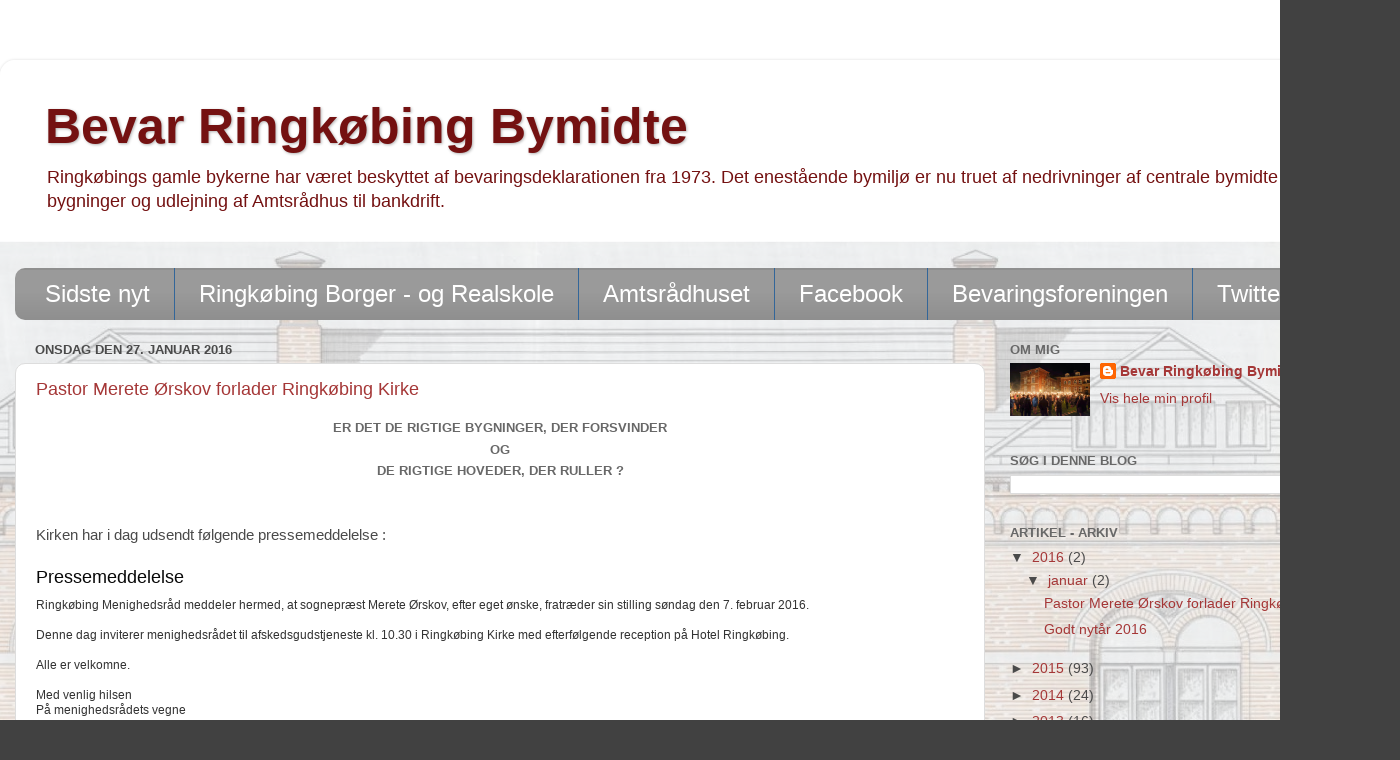

--- FILE ---
content_type: text/html; charset=UTF-8
request_url: https://bevarringkoebingbymidte.blogspot.com/2016/01/
body_size: 17754
content:
<!DOCTYPE html>
<html class='v2' dir='ltr' lang='da'>
<head>
<link href='https://www.blogger.com/static/v1/widgets/335934321-css_bundle_v2.css' rel='stylesheet' type='text/css'/>
<meta content='width=1100' name='viewport'/>
<meta content='text/html; charset=UTF-8' http-equiv='Content-Type'/>
<meta content='blogger' name='generator'/>
<link href='https://bevarringkoebingbymidte.blogspot.com/favicon.ico' rel='icon' type='image/x-icon'/>
<link href='http://bevarringkoebingbymidte.blogspot.com/2016/01/' rel='canonical'/>
<link rel="alternate" type="application/atom+xml" title="Bevar Ringkøbing Bymidte  - Atom" href="https://bevarringkoebingbymidte.blogspot.com/feeds/posts/default" />
<link rel="alternate" type="application/rss+xml" title="Bevar Ringkøbing Bymidte  - RSS" href="https://bevarringkoebingbymidte.blogspot.com/feeds/posts/default?alt=rss" />
<link rel="service.post" type="application/atom+xml" title="Bevar Ringkøbing Bymidte  - Atom" href="https://www.blogger.com/feeds/5115357341321904160/posts/default" />
<!--Can't find substitution for tag [blog.ieCssRetrofitLinks]-->
<meta content='http://bevarringkoebingbymidte.blogspot.com/2016/01/' property='og:url'/>
<meta content='Bevar Ringkøbing Bymidte ' property='og:title'/>
<meta content='Ringkøbings gamle bykerne har været beskyttet af bevaringsdeklarationen fra 1973. Det enestående bymiljø er nu truet af nedrivninger af centrale bymidte bygninger og udlejning af Amtsrådhus til bankdrift.' property='og:description'/>
<title>Bevar Ringkøbing Bymidte : januar 2016</title>
<style id='page-skin-1' type='text/css'><!--
/*-----------------------------------------------
Blogger Template Style
Name:     Picture Window
Designer: Blogger
URL:      www.blogger.com
----------------------------------------------- */
/* Content
----------------------------------------------- */
body {
font: normal normal 15px Arial, Tahoma, Helvetica, FreeSans, sans-serif;
color: #4a4a4a;
background: #414141 url(//1.bp.blogspot.com/-VNbRLLSL0eI/VWYyUbdTeII/AAAAAAAAAzc/5tN2Ni8jh7k/s0/Musikskolebaggrund2.jpg) repeat fixed top center;
}
html body .region-inner {
min-width: 0;
max-width: 100%;
width: auto;
}
.content-outer {
font-size: 90%;
}
a:link {
text-decoration:none;
color: #a53737;
}
a:visited {
text-decoration:none;
color: #cd6b6b;
}
a:hover {
text-decoration:underline;
color: #d04711;
}
.content-outer {
background: transparent url(//www.blogblog.com/1kt/transparent/white80.png) repeat scroll top left;
-moz-border-radius: 15px;
-webkit-border-radius: 15px;
-goog-ms-border-radius: 15px;
border-radius: 15px;
-moz-box-shadow: 0 0 3px rgba(0, 0, 0, .15);
-webkit-box-shadow: 0 0 3px rgba(0, 0, 0, .15);
-goog-ms-box-shadow: 0 0 3px rgba(0, 0, 0, .15);
box-shadow: 0 0 3px rgba(0, 0, 0, .15);
margin: 30px auto;
}
.content-inner {
padding: 15px;
}
/* Header
----------------------------------------------- */
.header-outer {
background: transparent url(//www.blogblog.com/1kt/transparent/header_gradient_shade.png) repeat-x scroll top left;
_background-image: none;
color: #741111;
-moz-border-radius: 10px;
-webkit-border-radius: 10px;
-goog-ms-border-radius: 10px;
border-radius: 10px;
}
.Header img, .Header #header-inner {
-moz-border-radius: 10px;
-webkit-border-radius: 10px;
-goog-ms-border-radius: 10px;
border-radius: 10px;
}
.header-inner .Header .titlewrapper,
.header-inner .Header .descriptionwrapper {
padding-left: 30px;
padding-right: 30px;
}
.Header h1 {
font: normal bold 50px Arial, Tahoma, Helvetica, FreeSans, sans-serif;
text-shadow: 1px 1px 3px rgba(0, 0, 0, 0.3);
}
.Header h1 a {
color: #741111;
}
.Header .description {
font-size: 130%;
}
/* Tabs
----------------------------------------------- */
.tabs-inner {
margin: .5em 0 0;
padding: 0;
}
.tabs-inner .section {
margin: 0;
}
.tabs-inner .widget ul {
padding: 0;
background: #9a9a9a url(//www.blogblog.com/1kt/transparent/tabs_gradient_shade.png) repeat scroll bottom;
-moz-border-radius: 10px;
-webkit-border-radius: 10px;
-goog-ms-border-radius: 10px;
border-radius: 10px;
}
.tabs-inner .widget li {
border: none;
}
.tabs-inner .widget li a {
display: inline-block;
padding: .5em 1em;
margin-right: 0;
color: #ffffff;
font: normal normal 24px Arial, Tahoma, Helvetica, FreeSans, sans-serif;
-moz-border-radius: 0 0 0 0;
-webkit-border-top-left-radius: 0;
-webkit-border-top-right-radius: 0;
-goog-ms-border-radius: 0 0 0 0;
border-radius: 0 0 0 0;
background: transparent none no-repeat scroll top left;
border-right: 1px solid #336699;
}
.tabs-inner .widget li:first-child a {
padding-left: 1.25em;
-moz-border-radius-topleft: 10px;
-moz-border-radius-bottomleft: 10px;
-webkit-border-top-left-radius: 10px;
-webkit-border-bottom-left-radius: 10px;
-goog-ms-border-top-left-radius: 10px;
-goog-ms-border-bottom-left-radius: 10px;
border-top-left-radius: 10px;
border-bottom-left-radius: 10px;
}
.tabs-inner .widget li.selected a,
.tabs-inner .widget li a:hover {
position: relative;
z-index: 1;
background: #ffffff url(//www.blogblog.com/1kt/transparent/tabs_gradient_shade.png) repeat scroll bottom;
color: #336699;
-moz-box-shadow: 0 0 0 rgba(0, 0, 0, .15);
-webkit-box-shadow: 0 0 0 rgba(0, 0, 0, .15);
-goog-ms-box-shadow: 0 0 0 rgba(0, 0, 0, .15);
box-shadow: 0 0 0 rgba(0, 0, 0, .15);
}
/* Headings
----------------------------------------------- */
h2 {
font: bold normal 13px Arial, Tahoma, Helvetica, FreeSans, sans-serif;
text-transform: uppercase;
color: #686868;
margin: .5em 0;
}
/* Main
----------------------------------------------- */
.main-outer {
background: transparent none repeat scroll top center;
-moz-border-radius: 0 0 0 0;
-webkit-border-top-left-radius: 0;
-webkit-border-top-right-radius: 0;
-webkit-border-bottom-left-radius: 0;
-webkit-border-bottom-right-radius: 0;
-goog-ms-border-radius: 0 0 0 0;
border-radius: 0 0 0 0;
-moz-box-shadow: 0 0 0 rgba(0, 0, 0, .15);
-webkit-box-shadow: 0 0 0 rgba(0, 0, 0, .15);
-goog-ms-box-shadow: 0 0 0 rgba(0, 0, 0, .15);
box-shadow: 0 0 0 rgba(0, 0, 0, .15);
}
.main-inner {
padding: 15px 5px 20px;
}
.main-inner .column-center-inner {
padding: 0 0;
}
.main-inner .column-left-inner {
padding-left: 0;
}
.main-inner .column-right-inner {
padding-right: 0;
}
/* Posts
----------------------------------------------- */
h3.post-title {
margin: 0;
font: normal normal 18px Arial, Tahoma, Helvetica, FreeSans, sans-serif;
}
.comments h4 {
margin: 1em 0 0;
font: normal normal 18px Arial, Tahoma, Helvetica, FreeSans, sans-serif;
}
.date-header span {
color: #4a4a4a;
}
.post-outer {
background-color: #ffffff;
border: solid 1px #dddddd;
-moz-border-radius: 10px;
-webkit-border-radius: 10px;
border-radius: 10px;
-goog-ms-border-radius: 10px;
padding: 15px 20px;
margin: 0 -20px 20px;
}
.post-body {
line-height: 1.4;
font-size: 110%;
position: relative;
}
.post-header {
margin: 0 0 1.5em;
color: #9a9a9a;
line-height: 1.6;
}
.post-footer {
margin: .5em 0 0;
color: #9a9a9a;
line-height: 1.6;
}
#blog-pager {
font-size: 140%
}
#comments .comment-author {
padding-top: 1.5em;
border-top: dashed 1px #ccc;
border-top: dashed 1px rgba(128, 128, 128, .5);
background-position: 0 1.5em;
}
#comments .comment-author:first-child {
padding-top: 0;
border-top: none;
}
.avatar-image-container {
margin: .2em 0 0;
}
/* Comments
----------------------------------------------- */
.comments .comments-content .icon.blog-author {
background-repeat: no-repeat;
background-image: url([data-uri]);
}
.comments .comments-content .loadmore a {
border-top: 1px solid #d04711;
border-bottom: 1px solid #d04711;
}
.comments .continue {
border-top: 2px solid #d04711;
}
/* Widgets
----------------------------------------------- */
.widget ul, .widget #ArchiveList ul.flat {
padding: 0;
list-style: none;
}
.widget ul li, .widget #ArchiveList ul.flat li {
border-top: dashed 1px #ccc;
border-top: dashed 1px rgba(128, 128, 128, .5);
}
.widget ul li:first-child, .widget #ArchiveList ul.flat li:first-child {
border-top: none;
}
.widget .post-body ul {
list-style: disc;
}
.widget .post-body ul li {
border: none;
}
/* Footer
----------------------------------------------- */
.footer-outer {
color:#eeeeee;
background: transparent url(https://resources.blogblog.com/blogblog/data/1kt/transparent/black50.png) repeat scroll top left;
-moz-border-radius: 10px 10px 10px 10px;
-webkit-border-top-left-radius: 10px;
-webkit-border-top-right-radius: 10px;
-webkit-border-bottom-left-radius: 10px;
-webkit-border-bottom-right-radius: 10px;
-goog-ms-border-radius: 10px 10px 10px 10px;
border-radius: 10px 10px 10px 10px;
-moz-box-shadow: 0 0 0 rgba(0, 0, 0, .15);
-webkit-box-shadow: 0 0 0 rgba(0, 0, 0, .15);
-goog-ms-box-shadow: 0 0 0 rgba(0, 0, 0, .15);
box-shadow: 0 0 0 rgba(0, 0, 0, .15);
}
.footer-inner {
padding: 10px 5px 20px;
}
.footer-outer a {
color: #feffde;
}
.footer-outer a:visited {
color: #cccc9a;
}
.footer-outer a:hover {
color: #ffffff;
}
.footer-outer .widget h2 {
color: #bbbbbb;
}
/* Mobile
----------------------------------------------- */
html body.mobile {
height: auto;
}
html body.mobile {
min-height: 480px;
background-size: 100% auto;
}
.mobile .body-fauxcolumn-outer {
background: transparent none repeat scroll top left;
}
html .mobile .mobile-date-outer, html .mobile .blog-pager {
border-bottom: none;
background: transparent none repeat scroll top center;
margin-bottom: 10px;
}
.mobile .date-outer {
background: transparent none repeat scroll top center;
}
.mobile .header-outer, .mobile .main-outer,
.mobile .post-outer, .mobile .footer-outer {
-moz-border-radius: 0;
-webkit-border-radius: 0;
-goog-ms-border-radius: 0;
border-radius: 0;
}
.mobile .content-outer,
.mobile .main-outer,
.mobile .post-outer {
background: inherit;
border: none;
}
.mobile .content-outer {
font-size: 100%;
}
.mobile-link-button {
background-color: #a53737;
}
.mobile-link-button a:link, .mobile-link-button a:visited {
color: #ffffff;
}
.mobile-index-contents {
color: #4a4a4a;
}
.mobile .tabs-inner .PageList .widget-content {
background: #ffffff url(//www.blogblog.com/1kt/transparent/tabs_gradient_shade.png) repeat scroll bottom;
color: #336699;
}
.mobile .tabs-inner .PageList .widget-content .pagelist-arrow {
border-left: 1px solid #336699;
}

--></style>
<style id='template-skin-1' type='text/css'><!--
body {
min-width: 1400px;
}
.content-outer, .content-fauxcolumn-outer, .region-inner {
min-width: 1400px;
max-width: 1400px;
_width: 1400px;
}
.main-inner .columns {
padding-left: 0px;
padding-right: 400px;
}
.main-inner .fauxcolumn-center-outer {
left: 0px;
right: 400px;
/* IE6 does not respect left and right together */
_width: expression(this.parentNode.offsetWidth -
parseInt("0px") -
parseInt("400px") + 'px');
}
.main-inner .fauxcolumn-left-outer {
width: 0px;
}
.main-inner .fauxcolumn-right-outer {
width: 400px;
}
.main-inner .column-left-outer {
width: 0px;
right: 100%;
margin-left: -0px;
}
.main-inner .column-right-outer {
width: 400px;
margin-right: -400px;
}
#layout {
min-width: 0;
}
#layout .content-outer {
min-width: 0;
width: 800px;
}
#layout .region-inner {
min-width: 0;
width: auto;
}
body#layout div.add_widget {
padding: 8px;
}
body#layout div.add_widget a {
margin-left: 32px;
}
--></style>
<style>
    body {background-image:url(\/\/1.bp.blogspot.com\/-VNbRLLSL0eI\/VWYyUbdTeII\/AAAAAAAAAzc\/5tN2Ni8jh7k\/s0\/Musikskolebaggrund2.jpg);}
    
@media (max-width: 200px) { body {background-image:url(\/\/1.bp.blogspot.com\/-VNbRLLSL0eI\/VWYyUbdTeII\/AAAAAAAAAzc\/5tN2Ni8jh7k\/w200\/Musikskolebaggrund2.jpg);}}
@media (max-width: 400px) and (min-width: 201px) { body {background-image:url(\/\/1.bp.blogspot.com\/-VNbRLLSL0eI\/VWYyUbdTeII\/AAAAAAAAAzc\/5tN2Ni8jh7k\/w400\/Musikskolebaggrund2.jpg);}}
@media (max-width: 800px) and (min-width: 401px) { body {background-image:url(\/\/1.bp.blogspot.com\/-VNbRLLSL0eI\/VWYyUbdTeII\/AAAAAAAAAzc\/5tN2Ni8jh7k\/w800\/Musikskolebaggrund2.jpg);}}
@media (max-width: 1200px) and (min-width: 801px) { body {background-image:url(\/\/1.bp.blogspot.com\/-VNbRLLSL0eI\/VWYyUbdTeII\/AAAAAAAAAzc\/5tN2Ni8jh7k\/w1200\/Musikskolebaggrund2.jpg);}}
/* Last tag covers anything over one higher than the previous max-size cap. */
@media (min-width: 1201px) { body {background-image:url(\/\/1.bp.blogspot.com\/-VNbRLLSL0eI\/VWYyUbdTeII\/AAAAAAAAAzc\/5tN2Ni8jh7k\/w1600\/Musikskolebaggrund2.jpg);}}
  </style>
<link href='https://www.blogger.com/dyn-css/authorization.css?targetBlogID=5115357341321904160&amp;zx=3cc3b95c-aaec-4916-9306-3ed4598fd52b' media='none' onload='if(media!=&#39;all&#39;)media=&#39;all&#39;' rel='stylesheet'/><noscript><link href='https://www.blogger.com/dyn-css/authorization.css?targetBlogID=5115357341321904160&amp;zx=3cc3b95c-aaec-4916-9306-3ed4598fd52b' rel='stylesheet'/></noscript>
<meta name='google-adsense-platform-account' content='ca-host-pub-1556223355139109'/>
<meta name='google-adsense-platform-domain' content='blogspot.com'/>

</head>
<body class='loading variant-shade'>
<div class='navbar no-items section' id='navbar' name='Navigationslinje'>
</div>
<div class='body-fauxcolumns'>
<div class='fauxcolumn-outer body-fauxcolumn-outer'>
<div class='cap-top'>
<div class='cap-left'></div>
<div class='cap-right'></div>
</div>
<div class='fauxborder-left'>
<div class='fauxborder-right'></div>
<div class='fauxcolumn-inner'>
</div>
</div>
<div class='cap-bottom'>
<div class='cap-left'></div>
<div class='cap-right'></div>
</div>
</div>
</div>
<div class='content'>
<div class='content-fauxcolumns'>
<div class='fauxcolumn-outer content-fauxcolumn-outer'>
<div class='cap-top'>
<div class='cap-left'></div>
<div class='cap-right'></div>
</div>
<div class='fauxborder-left'>
<div class='fauxborder-right'></div>
<div class='fauxcolumn-inner'>
</div>
</div>
<div class='cap-bottom'>
<div class='cap-left'></div>
<div class='cap-right'></div>
</div>
</div>
</div>
<div class='content-outer'>
<div class='content-cap-top cap-top'>
<div class='cap-left'></div>
<div class='cap-right'></div>
</div>
<div class='fauxborder-left content-fauxborder-left'>
<div class='fauxborder-right content-fauxborder-right'></div>
<div class='content-inner'>
<header>
<div class='header-outer'>
<div class='header-cap-top cap-top'>
<div class='cap-left'></div>
<div class='cap-right'></div>
</div>
<div class='fauxborder-left header-fauxborder-left'>
<div class='fauxborder-right header-fauxborder-right'></div>
<div class='region-inner header-inner'>
<div class='header section' id='header' name='Overskrift'><div class='widget Header' data-version='1' id='Header1'>
<div id='header-inner'>
<div class='titlewrapper'>
<h1 class='title'>
<a href='https://bevarringkoebingbymidte.blogspot.com/'>
Bevar Ringkøbing Bymidte 
</a>
</h1>
</div>
<div class='descriptionwrapper'>
<p class='description'><span>Ringkøbings gamle bykerne har været beskyttet af bevaringsdeklarationen fra 1973. Det enestående bymiljø er nu truet af nedrivninger af centrale bymidte bygninger og udlejning af Amtsrådhus til bankdrift.</span></p>
</div>
</div>
</div></div>
</div>
</div>
<div class='header-cap-bottom cap-bottom'>
<div class='cap-left'></div>
<div class='cap-right'></div>
</div>
</div>
</header>
<div class='tabs-outer'>
<div class='tabs-cap-top cap-top'>
<div class='cap-left'></div>
<div class='cap-right'></div>
</div>
<div class='fauxborder-left tabs-fauxborder-left'>
<div class='fauxborder-right tabs-fauxborder-right'></div>
<div class='region-inner tabs-inner'>
<div class='tabs no-items section' id='crosscol' name='Felt over alle kolonner'></div>
<div class='tabs section' id='crosscol-overflow' name='Cross-Column 2'><div class='widget PageList' data-version='1' id='PageList1'>
<h2>Sider</h2>
<div class='widget-content'>
<ul>
<li>
<a href='https://bevarringkoebingbymidte.blogspot.com/'>Sidste nyt</a>
</li>
<li>
<a href='https://bevarringkoebingbymidte.blogspot.com/p/blog-page.html'>Ringkøbing Borger - og Realskole</a>
</li>
<li>
<a href='http://amtsraadhuset.blogspot.dk'>Amtsrådhuset</a>
</li>
<li>
<a href='https://www.facebook.com/pages/Bevar-Ringkøbing-Bymidte/1490773307871071'>Facebook</a>
</li>
<li>
<a href='http://www.bevaringsforeningen.dk'>Bevaringsforeningen </a>
</li>
<li>
<a href='https://twitter.com/Bevar6950'>Twitter</a>
</li>
</ul>
<div class='clear'></div>
</div>
</div></div>
</div>
</div>
<div class='tabs-cap-bottom cap-bottom'>
<div class='cap-left'></div>
<div class='cap-right'></div>
</div>
</div>
<div class='main-outer'>
<div class='main-cap-top cap-top'>
<div class='cap-left'></div>
<div class='cap-right'></div>
</div>
<div class='fauxborder-left main-fauxborder-left'>
<div class='fauxborder-right main-fauxborder-right'></div>
<div class='region-inner main-inner'>
<div class='columns fauxcolumns'>
<div class='fauxcolumn-outer fauxcolumn-center-outer'>
<div class='cap-top'>
<div class='cap-left'></div>
<div class='cap-right'></div>
</div>
<div class='fauxborder-left'>
<div class='fauxborder-right'></div>
<div class='fauxcolumn-inner'>
</div>
</div>
<div class='cap-bottom'>
<div class='cap-left'></div>
<div class='cap-right'></div>
</div>
</div>
<div class='fauxcolumn-outer fauxcolumn-left-outer'>
<div class='cap-top'>
<div class='cap-left'></div>
<div class='cap-right'></div>
</div>
<div class='fauxborder-left'>
<div class='fauxborder-right'></div>
<div class='fauxcolumn-inner'>
</div>
</div>
<div class='cap-bottom'>
<div class='cap-left'></div>
<div class='cap-right'></div>
</div>
</div>
<div class='fauxcolumn-outer fauxcolumn-right-outer'>
<div class='cap-top'>
<div class='cap-left'></div>
<div class='cap-right'></div>
</div>
<div class='fauxborder-left'>
<div class='fauxborder-right'></div>
<div class='fauxcolumn-inner'>
</div>
</div>
<div class='cap-bottom'>
<div class='cap-left'></div>
<div class='cap-right'></div>
</div>
</div>
<!-- corrects IE6 width calculation -->
<div class='columns-inner'>
<div class='column-center-outer'>
<div class='column-center-inner'>
<div class='main section' id='main' name='Hovedsektion'><div class='widget Blog' data-version='1' id='Blog1'>
<div class='blog-posts hfeed'>

          <div class="date-outer">
        
<h2 class='date-header'><span>onsdag den 27. januar 2016</span></h2>

          <div class="date-posts">
        
<div class='post-outer'>
<div class='post hentry uncustomized-post-template' itemprop='blogPost' itemscope='itemscope' itemtype='http://schema.org/BlogPosting'>
<meta content='http://www.ringkobingkirke.dk/fileadmin/_processed_/csm_2013_Merete_OErskov_4_95c26ca2fd.jpg' itemprop='image_url'/>
<meta content='5115357341321904160' itemprop='blogId'/>
<meta content='2522331435977566682' itemprop='postId'/>
<a name='2522331435977566682'></a>
<h3 class='post-title entry-title' itemprop='name'>
<a href='https://bevarringkoebingbymidte.blogspot.com/2016/01/pastor-merete-rskov-forlader-ringkbing.html'>Pastor Merete Ørskov forlader Ringkøbing Kirke</a>
</h3>
<div class='post-header'>
<div class='post-header-line-1'></div>
</div>
<div class='post-body entry-content' id='post-body-2522331435977566682' itemprop='description articleBody'>
<h2 style="text-align: center;">
Er det de rigtige bygninger, der forsvinder</h2>
<h2 style="text-align: center;">
og</h2>
<h2 style="text-align: center;">
de rigtige hoveder, der ruller ?</h2>
<div>
<br /></div>
<div>
<br /></div>
<div>
Kirken har i dag udsendt følgende pressemeddelelse :&nbsp;</div>
<div>
<br /></div>
<div>
<div class="csc-header csc-header-n1" style="color: #333333; font-family: arial, verdana, arial, helvetica, sans-serif; font-size: 12px;">
<h1 class="csc-firstHeader" style="color: #080808; font-family: arial, Arial, Helvetica, sans-serif; font-size: 20px; font-weight: normal; line-height: 22px; margin-bottom: 10px; margin-top: 0px !important;">
<span style="font-size: 18px;">Pressemeddelelse</span></h1>
</div>
<div class="csc-textpic csc-textpic-intext-right csc-textpic-equalheight" style="color: #333333; font-family: arial, verdana, arial, helvetica, sans-serif; font-size: 12px; overflow: hidden;">
<div class="csc-textpic-imagewrap" data-csc-cols="1" data-csc-images="1" style="float: right; margin-left: 10px; margin-top: 4px;">
<br />
<figure class="csc-textpic-image csc-textpic-last" style="display: table; margin: 0px 0px 10px;"><a href="http://www.ringkobingkirke.dk/fileadmin/_processed_/csm_2013_Merete_OErskov_4_007655faf4.jpg" rel="lightbox[lb297096]" style="color: #040608;" title="Merete Ørskov"><img alt="" height="125" src="https://lh3.googleusercontent.com/blogger_img_proxy/AEn0k_u3gVd9XgRwwesKNOiCwQ69HBG2ZqGMmMipZs9MsL6BJaC6S30qMKljSpnIo9izqP4MSuKYEBUSjCN1uKz-LSCuIx9RgRGel0b1T_0TuCiHX8kiLtpec4mKmYPq_M2XCG48lPLskzLXmaq8adtKKAoCz2gs7BfscfPy-Cd1758=s0-d" style="border: none; display: block;" width="108"></a><figcaption class="csc-textpic-caption" style="caption-side: bottom; display: table-caption; padding: 5px 0px;">Merete Ørskov</figcaption></figure></div>
<div class="csc-textpic-imagewrap" data-csc-cols="1" data-csc-images="1" style="float: right; margin-left: 10px; margin-top: 4px;">
<br /></div>
<div class="csc-textpic-text">
<div class="bodytext" style="line-height: 15.600000381469727px; margin-bottom: 10px;">
Ringkøbing Menighedsråd meddeler hermed, at sognepræst Merete Ørskov, efter eget ønske, fratræder sin stilling søndag den 7. februar 2016.<br />
<br />
Denne dag inviterer menighedsrådet til afskedsgudstjeneste kl. 10.30 i Ringkøbing Kirke med efterfølgende reception på Hotel Ringkøbing.<br />
<br />
Alle er velkomne.<br />
<br />
Med venlig hilsen<br />
På menighedsrådets vegne<br />
Formand Poul Agergaard.</div>
</div>
</div>
</div>
<div>
<br /></div>
<div>
<br /></div>
<div>
Merete Ørskov gjorde sig i starten af striden omkring bevaring af Borger-og Realskolen (Musikskolen) bemærket med en hidsig læserbrevsduel med Bevaringsforeningens næstformand Knud Hammer Sørensen.&nbsp;</div>
<div>
<br /></div>
<div>
(læs fejden her : <a href="http://dagbladetringskjern.dk/ringkoebing/faklerne-paa-facebook-bevaeger-mig">Merete Ørskov om fakkeltoget</a> - &nbsp;<a href="http://dagbladetringskjern.dk/laeserbrev/kommentar-til-sognepraest-merete-oerskov">Knud Hammers svar</a>&nbsp;- <a href="http://dagbladetringskjern.dk/laeserbrev/fakta-er-paa-plads">MØ om fakta</a>&nbsp;- <a href="http://dagbladetringskjern.dk/laeserbrev/vandtaette-skotter-mellem-job-og-forening">Formanden for Bevaringsforeningen bliver inddraget</a>&nbsp;- <a href="http://dagbladetringskjern.dk/leder/en-haard-debat">Dagbladet kommenterer debatten i leder&nbsp;</a>&nbsp;)</div>
<div>
<br /></div>
<div>
I debatten på det ekstraordinære menighedsmøde i Rådhushallen i dec. 2014 udtalte Merete Ørskov bla.:&nbsp;</div>
<div>
<i><strong style="border: 0px; font-family: arial, serif; font-size: 13px; margin: 0px; outline: 0px; padding: 0px; vertical-align: baseline;">Merete Ørskov</strong><span style="background-color: white; font-family: &quot;arial&quot; , serif; font-size: 13px;">: Jeg referer Kaj Milter om musikskolen. Han havde fået at vide af Teknisk Forvaltning, at det var umuligt at få et rum større end 50 kvadratmeter. Fjernede man en mur, ville bygningen styrte sammen. Bygningen er meget lydt. Kælderen er alt for lav til kunne bruges til arbejdsplads, for det forbyder loven. Toiletterne stinker. Kloakken er for dårlig. Tilbygningen er ved at falde ud. Den hælder og er afstivet med vinkler. Det er en meget kold bygning, og rørsystemet duer ikke. I Berlin har man sat jernkorsetter ind i gamle huse og bevaret facaden, men det er for dyrt for menighedsrådet.</span></i></div>
<div>
<br /></div>
<div>
I foråret 2015 var Merete Ørskov under øget pres med sin viden om, at Menighedsrådet havde <b>hemmeligholdt et notat</b> fra arkitektfirmaet Marxen forud for det ekstraordinære menighedsrådsmøde i december 2014.&nbsp;</div>
<div>
Dette notat var en helt klar udmelding om at Musikskolen kunne renoveres, var bevaringsværdig i klasse 3 - derfor utænkelig at nedrive.&nbsp;</div>
<div>
<br /></div>
<div>
Efter at menighedsrådet havde holdt "skinmøder" med Bevaringsforeningen efter "skinvurderinger" af renoveringsprojekt - som man på ingen måde havde tænkt sig at gå ind i - stod Merete Ørskov sammen med 2 andre menighedsrådsmedlemmer frem med deres tvivl om flertallet i menighedsrådets beslutninger.&nbsp;</div>
<div>
Mindretallet kom med et forslag om at afsøge mulighederne for renovering via delvis fondsfinansering.&nbsp;</div>
<div>
<div style="border: 0px; font-family: arial, serif; font-size: 13px; line-height: 17px; margin-bottom: 1em; outline: 0px; padding: 0px; vertical-align: baseline;">
<i>Modstanderne af nedrivning rejste tvivl om de økonomiske beregninger - var renovering virkelig så meget dyrere end nybygning, både vedrørende drift og anlæg? Man var uenige i, at en renovering ikke på tilfredsstillende vis skulle kunne opfylde kirkens og provstiets lokalekrav. Man var bekymrede for, at sognet ikke ville kunne leve med, at byens og sognets protester ikke blev hørt.</i></div>
<div style="border: 0px; font-family: arial, serif; font-size: 13px; line-height: 17px; margin-bottom: 1em; outline: 0px; padding: 0px; vertical-align: baseline;">
<span style="font-family: -webkit-standard; font-size: small;">Menigheden forsøgte endnu en gang med et ekstraordinært menighedsmøde. Trods forsamlingens opbakning til forslaget om at afsøge mulighedering for at finansiere renovering delvist via fondsmidler, så gik flertallet videre med deres nedrivningsprojekt.&nbsp;</span></div>
<div style="border: 0px; line-height: 17px; margin-bottom: 1em; outline: 0px; padding: 0px; vertical-align: baseline;">
De følgende dage kom oplysningerne om det hemmelige notat frem i pressen - <a href="http://bevarringkoebingbymidte.blogspot.dk/2015/06/dagens-avis-om-bomben.html">Dagbladet : Bomben</a> og gav anledning til artikler i landsdækkende aviser - <a href="http://bevarringkoebingbymidte.blogspot.dk/2015/06/artikel-i-weekendavisen-sa-ville-han.html">WA : Han ville selv betale</a>&nbsp;og <a href="http://bevarringkoebingbymidte.blogspot.dk/2015/07/nu-rykker-barbarerne-ind.html">Politiken : Nu rykker barbarerne ind</a>.&nbsp;</div>
<div style="border: 0px; line-height: 17px; margin-bottom: 1em; outline: 0px; padding: 0px; vertical-align: baseline;">
På et hidsigt menighedsrådsmøde et par dage efter afsløringerne meldte Merete Ørskov sine synspunkter offentligt ud i et brev, oplæst af Marlens Schulz på mødet. Hun sagde blandt andet :&nbsp;</div>
<div style="border: 0px; line-height: 17px; margin-bottom: 1em; outline: 0px; padding: 0px; vertical-align: baseline;">
<i><b style="color: #4a4a4a; font-family: Arial, Tahoma, Helvetica, FreeSans, sans-serif; font-size: 15px;">MS</b><span style="background-color: white; color: #4a4a4a; font-family: &quot;arial&quot; , &quot;tahoma&quot; , &quot;helvetica&quot; , &quot;freesans&quot; , sans-serif; font-size: 15px;">&nbsp;: Se, Merete hun må jo ikke komme her for hun er sygemeldt, men hun har givet mig et brev med som jeg gerne vil have lov til at læse op punktvis og det er i forhold til punkterne.</span><br style="color: #4a4a4a; font-family: Arial, Tahoma, Helvetica, FreeSans, sans-serif; font-size: 15px;" /><span style="background-color: white; color: #4a4a4a; font-family: &quot;arial&quot; , &quot;tahoma&quot; , &quot;helvetica&quot; , &quot;freesans&quot; , sans-serif; font-size: 15px;">Hun skriver her : " Da jeg er fuldtidssygemeldt, må jeg ikke møde op til et offentligt menighedsrådsmøde som deltager. Men stiftskontorchefen har tilladt mig at sende en udtalelse til oplæsning på mødet.</span><br style="color: #4a4a4a; font-family: Arial, Tahoma, Helvetica, FreeSans, sans-serif; font-size: 15px;" /><span style="background-color: white; color: #4a4a4a; font-family: &quot;arial&quot; , &quot;tahoma&quot; , &quot;helvetica&quot; , &quot;freesans&quot; , sans-serif; font-size: 15px;">Jeg vil gerne sige følgende :</span><br style="color: #4a4a4a; font-family: Arial, Tahoma, Helvetica, FreeSans, sans-serif; font-size: 15px;" /><br style="color: #4a4a4a; font-family: Arial, Tahoma, Helvetica, FreeSans, sans-serif; font-size: 15px;" /><span style="background-color: white; color: #4a4a4a; font-family: &quot;arial&quot; , &quot;tahoma&quot; , &quot;helvetica&quot; , &quot;freesans&quot; , sans-serif; font-size: 15px;">Vedr. &nbsp;Marlenes 1. foreslåede punkt på dagsordenen :</span><br style="color: #4a4a4a; font-family: Arial, Tahoma, Helvetica, FreeSans, sans-serif; font-size: 15px;" /><span style="background-color: white; color: #4a4a4a; font-family: &quot;arial&quot; , &quot;tahoma&quot; , &quot;helvetica&quot; , &quot;freesans&quot; , sans-serif; font-size: 15px;">Ebbe Marxens vurdering af bygningen fra dec. 2014. Dette dokument måtte jeg i to omgange bede Hans-Ole sende til Lone, Klaus og mig inden et møde, og efterfølgende sendte jeg det videre til Marlene. Dette fik Hans- Ole til at sende brevet rundt til orientering for alle under et MR-møde og samle det ind igen, før nogen havde nået at læse det igennem. MR har heller ikke drøftet indholdet af dette dokument.</span><br style="color: #4a4a4a; font-family: Arial, Tahoma, Helvetica, FreeSans, sans-serif; font-size: 15px;" /><span style="background-color: white; color: #4a4a4a; font-family: &quot;arial&quot; , &quot;tahoma&quot; , &quot;helvetica&quot; , &quot;freesans&quot; , sans-serif; font-size: 15px;">Og så vedrørende afvisning af fakturaen :</span><br style="color: #4a4a4a; font-family: Arial, Tahoma, Helvetica, FreeSans, sans-serif; font-size: 15px;" /><span style="background-color: white; color: #4a4a4a; font-family: &quot;arial&quot; , &quot;tahoma&quot; , &quot;helvetica&quot; , &quot;freesans&quot; , sans-serif; font-size: 15px;">Der er naturligvis ingen tvivl om, at formandens og kassererens møde med Ebbe Marxen på Kirkepladsen 1. d. 2. december 2014 ikke var et møde, der foregik "under mere private former" som Poul siger til Dagbladet tirsdag d. 9. juni. Marxens arbejde var selvfølgelig heller ikke en personlig tjeneste for Hans-Ole, sådan som Hans-Ole siger det til Dagbladet d. 10. juni.</span><br style="color: #4a4a4a; font-family: Arial, Tahoma, Helvetica, FreeSans, sans-serif; font-size: 15px;" /><span style="background-color: white; color: #4a4a4a; font-family: &quot;arial&quot; , &quot;tahoma&quot; , &quot;helvetica&quot; , &quot;freesans&quot; , sans-serif; font-size: 15px;">Menighedsrådet havde bifaldet, at Hans-Ole som formand for byggeudvalget bestilte faglig sparring hos &nbsp;bevaringsarkitekt Ebbe Marxen inden menighedsmødet d. 11. december 2014. Og vi så frem til at høre Marxens vurderinger, idet vi ikke havde haft andre til at vurdere huset end Hans-Ole. Under mødet i Rådhushallen ventede Lone Hvejsel og jeg med spænding på, at Hans-Ole ville underbygge sine faglige vurderinger med Ebbe Marxens vurderinger.</span><br style="color: #4a4a4a; font-family: Arial, Tahoma, Helvetica, FreeSans, sans-serif; font-size: 15px;" /><span style="background-color: white; color: #4a4a4a; font-family: &quot;arial&quot; , &quot;tahoma&quot; , &quot;helvetica&quot; , &quot;freesans&quot; , sans-serif; font-size: 15px;">Det gjorde han så ikke, hvilket undrede os og irriterede mig. Årsagen fik vi først fortalt den efterfølgende aften i en mail &nbsp;hvor Hans-Ole mente, at Marxen med sin vurdering ikke havde "lyttet og analyseret den påtagne opgave" og at den "...faglig(e) sparring endte med "uprofessionelle bearbejdede problemløsninger". Han havde derfor haft en længere telefonsamtale med Marxen d. 11. december og havde ikke overskud til at orientere os andre om samtalen før mødet.</span><br style="color: #4a4a4a; font-family: Arial, Tahoma, Helvetica, FreeSans, sans-serif; font-size: 15px;" /><span style="background-color: white; color: #4a4a4a; font-family: &quot;arial&quot; , &quot;tahoma&quot; , &quot;helvetica&quot; , &quot;freesans&quot; , sans-serif; font-size: 15px;">Selve Marxens brev med vurderingen fik vi ikke mailet, kun Hans-Oles referat af telefonsamtalen (jeg fik det som nævnt senere efter to forespørgsler).</span><br style="color: #4a4a4a; font-family: Arial, Tahoma, Helvetica, FreeSans, sans-serif; font-size: 15px;" /><span style="background-color: white; color: #4a4a4a; font-family: &quot;arial&quot; , &quot;tahoma&quot; , &quot;helvetica&quot; , &quot;freesans&quot; , sans-serif; font-size: 15px;">Da jeg efterfølgende på et møde gjorde Hans-Ole opmærksom på, at Marxens brev var underlagt aktindsigt, sagde han i fleres påhør, at så ville han selv betale for det.</span><br style="color: #4a4a4a; font-family: Arial, Tahoma, Helvetica, FreeSans, sans-serif; font-size: 15px;" /><span style="background-color: white; color: #4a4a4a; font-family: &quot;arial&quot; , &quot;tahoma&quot; , &quot;helvetica&quot; , &quot;freesans&quot; , sans-serif; font-size: 15px;">Men Marxen ønsker naturligvis ikke Hans-Oles private penge, han har udført en opgave for menighedsrådet. Marxen har stilet sin vurdering af 10. december således :</span><br style="color: #4a4a4a; font-family: Arial, Tahoma, Helvetica, FreeSans, sans-serif; font-size: 15px;" /><span style="background-color: white; color: #4a4a4a; font-family: &quot;arial&quot; , &quot;tahoma&quot; , &quot;helvetica&quot; , &quot;freesans&quot; , sans-serif; font-size: 15px;">Ringkøbing Sogns Menighedsråd</span><br style="color: #4a4a4a; font-family: Arial, Tahoma, Helvetica, FreeSans, sans-serif; font-size: 15px;" /><span style="background-color: white; color: #4a4a4a; font-family: &quot;arial&quot; , &quot;tahoma&quot; , &quot;helvetica&quot; , &quot;freesans&quot; , sans-serif; font-size: 15px;">v/ Kirkeværge Hans-Ole Jessen</span><br style="color: #4a4a4a; font-family: Arial, Tahoma, Helvetica, FreeSans, sans-serif; font-size: 15px;" /><span style="background-color: white; color: #4a4a4a; font-family: &quot;arial&quot; , &quot;tahoma&quot; , &quot;helvetica&quot; , &quot;freesans&quot; , sans-serif; font-size: 15px;">Kirkekontoret</span><br style="color: #4a4a4a; font-family: Arial, Tahoma, Helvetica, FreeSans, sans-serif; font-size: 15px;" /><span style="background-color: white; color: #4a4a4a; font-family: &quot;arial&quot; , &quot;tahoma&quot; , &quot;helvetica&quot; , &quot;freesans&quot; , sans-serif; font-size: 15px;">mm....</span><br style="color: #4a4a4a; font-family: Arial, Tahoma, Helvetica, FreeSans, sans-serif; font-size: 15px;" /><span style="background-color: white; color: #4a4a4a; font-family: &quot;arial&quot; , &quot;tahoma&quot; , &quot;helvetica&quot; , &quot;freesans&quot; , sans-serif; font-size: 15px;">Sendt pr. mail til Hans-Ole Jessen og Poul Agergaard</span><br style="color: #4a4a4a; font-family: Arial, Tahoma, Helvetica, FreeSans, sans-serif; font-size: 15px;" /><br style="color: #4a4a4a; font-family: Arial, Tahoma, Helvetica, FreeSans, sans-serif; font-size: 15px;" /><span style="background-color: white; color: #4a4a4a; font-family: &quot;arial&quot; , &quot;tahoma&quot; , &quot;helvetica&quot; , &quot;freesans&quot; , sans-serif; font-size: 15px;">Marxen skal derfor naturligvis have betaling for sit arbejde, hvilket også står skrevet i referatet af mødet mellem Marxen, Bruno Viuf Larsen, Hans-Ole og Poul i Århus d. 30. januar 2014 ligesom det blev omtalt på kalkningsmødet onsdag d. 7. januar 2015.</span></i></div>
<div style="border: 0px; line-height: 17px; margin-bottom: 1em; outline: 0px; padding: 0px; vertical-align: baseline;">
Referatet af det meget spændende menighedsrådsmøde kan læses på bloggen :<a href="http://bevarringkoebingbymidte.blogspot.dk/2015/06/extraordinrt-menighedsradsmde-11615.html"> under opslaget for 11/6-2015</a>.</div>
<div style="border: 0px; line-height: 17px; margin-bottom: 1em; outline: 0px; padding: 0px; vertical-align: baseline;">
Der er ingen tvivl om at klimaet i menighedsrådet har været tiltagende anspændt igennem det sidste 1/2 år og Merete Ørskov forlader nu samarbejdet om Ringkøbing Kirke.</div>
<div class="separator" style="clear: both; text-align: center;">
<a href="https://blogger.googleusercontent.com/img/b/R29vZ2xl/AVvXsEj8OQMmhChvb6B4MVq2ZTxpOn2O-q_abygeFPZowM9ZaNASRF-Q5se_hWOXwCp8npOL7ZVhD2fbqRVVG32pt8_5ppqD3uJzJwuitp_2T_fUfmPxonyKXuyGCGdVVhb9LFHbKgCazZcOTbU/s1600/Sk%25C3%25A6rmbillede+2015-11-16+kl.+22.13.45.png" imageanchor="1" style="margin-left: 1em; margin-right: 1em;"><img border="0" height="640" src="https://blogger.googleusercontent.com/img/b/R29vZ2xl/AVvXsEj8OQMmhChvb6B4MVq2ZTxpOn2O-q_abygeFPZowM9ZaNASRF-Q5se_hWOXwCp8npOL7ZVhD2fbqRVVG32pt8_5ppqD3uJzJwuitp_2T_fUfmPxonyKXuyGCGdVVhb9LFHbKgCazZcOTbU/s640/Sk%25C3%25A6rmbillede+2015-11-16+kl.+22.13.45.png" width="465" /></a></div>
<div style="border: 0px; line-height: 17px; margin-bottom: 1em; outline: 0px; padding: 0px; vertical-align: baseline;">
<br /></div>
<div style="border: 0px; line-height: 17px; margin-bottom: 1em; outline: 0px; padding: 0px; text-align: center; vertical-align: baseline;">
<br /></div>
<div style="border: 0px; line-height: 17px; margin-bottom: 1em; outline: 0px; padding: 0px; vertical-align: baseline;">
<br /></div>
<div style="border: 0px; line-height: 17px; margin-bottom: 1em; outline: 0px; padding: 0px; vertical-align: baseline;">
<span style="background-color: white; color: #4a4a4a; font-family: &quot;arial&quot; , &quot;tahoma&quot; , &quot;helvetica&quot; , &quot;freesans&quot; , sans-serif; font-size: 15px;"><br /></span></div>
</div>
<div>
<br /></div>
<a href="http://dk.pinterest.com/pin/create/extension/?url=https%3A%2F%2Fwww.blogger.com%2Fblogger.g%3FblogID%3D5115357341321904160%23editor%2Fsrc%3Dsidebar&amp;media=https%3A%2F%2F4.bp.blogspot.com%2F-o-kdFqS5tB0%2FVkpHzDZnjsI%2FAAAAAAAADbo%2F1TQWaX4j9dQ%2Fs640%2FSk%2525C3%2525A6rmbillede%252B2015-11-16%252Bkl.%252B22.13.45.png&amp;xm=h&amp;xv=sa1.37.01&amp;xuid=v5rce63C8wws&amp;description=" style="background-color: transparent; background-image: url(data:image/png; border: none; cursor: pointer; display: none; height: 20px; left: 120px; opacity: 0.85; position: absolute; top: 2088px; width: 40px; z-index: 8675309;"></a><a href="http://dk.pinterest.com/pin/create/extension/?url=https%3A%2F%2Fwww.blogger.com%2Fblogger.g%3FblogID%3D5115357341321904160%23editor%2Fsrc%3Dsidebar&amp;media=https%3A%2F%2F4.bp.blogspot.com%2F-o-kdFqS5tB0%2FVkpHzDZnjsI%2FAAAAAAAADbo%2F1TQWaX4j9dQ%2Fs640%2FSk%2525C3%2525A6rmbillede%252B2015-11-16%252Bkl.%252B22.13.45.png&amp;xm=h&amp;xv=sa1.37.01&amp;xuid=v5rce63C8wws&amp;description=" style="background-color: transparent; background-image: url(data:image/png; border: none; cursor: pointer; display: none; height: 20px; left: 120px; opacity: 0.85; position: absolute; top: 2088px; width: 40px; z-index: 8675309;"></a>
<div style='clear: both;'></div>
</div>
<div class='post-footer'>
<div class='post-footer-line post-footer-line-1'>
<span class='post-author vcard'>
Indsendt af
<span class='fn' itemprop='author' itemscope='itemscope' itemtype='http://schema.org/Person'>
<meta content='https://www.blogger.com/profile/03209016723183968469' itemprop='url'/>
<a class='g-profile' href='https://www.blogger.com/profile/03209016723183968469' rel='author' title='author profile'>
<span itemprop='name'>Bevar Ringkøbing Bymidte</span>
</a>
</span>
</span>
<span class='post-timestamp'>
kl.
<meta content='http://bevarringkoebingbymidte.blogspot.com/2016/01/pastor-merete-rskov-forlader-ringkbing.html' itemprop='url'/>
<a class='timestamp-link' href='https://bevarringkoebingbymidte.blogspot.com/2016/01/pastor-merete-rskov-forlader-ringkbing.html' rel='bookmark' title='permanent link'><abbr class='published' itemprop='datePublished' title='2016-01-27T14:02:00-08:00'>14.02</abbr></a>
</span>
<span class='post-comment-link'>
</span>
<span class='post-icons'>
<span class='item-control blog-admin pid-1289533434'>
<a href='https://www.blogger.com/post-edit.g?blogID=5115357341321904160&postID=2522331435977566682&from=pencil' title='Rediger opslag'>
<img alt='' class='icon-action' height='18' src='https://resources.blogblog.com/img/icon18_edit_allbkg.gif' width='18'/>
</a>
</span>
</span>
<div class='post-share-buttons goog-inline-block'>
<a class='goog-inline-block share-button sb-email' href='https://www.blogger.com/share-post.g?blogID=5115357341321904160&postID=2522331435977566682&target=email' target='_blank' title='Send med mail'><span class='share-button-link-text'>Send med mail</span></a><a class='goog-inline-block share-button sb-blog' href='https://www.blogger.com/share-post.g?blogID=5115357341321904160&postID=2522331435977566682&target=blog' onclick='window.open(this.href, "_blank", "height=270,width=475"); return false;' target='_blank' title='Blog om dette!'><span class='share-button-link-text'>Blog om dette!</span></a><a class='goog-inline-block share-button sb-twitter' href='https://www.blogger.com/share-post.g?blogID=5115357341321904160&postID=2522331435977566682&target=twitter' target='_blank' title='Del på X'><span class='share-button-link-text'>Del på X</span></a><a class='goog-inline-block share-button sb-facebook' href='https://www.blogger.com/share-post.g?blogID=5115357341321904160&postID=2522331435977566682&target=facebook' onclick='window.open(this.href, "_blank", "height=430,width=640"); return false;' target='_blank' title='Del via Facebook'><span class='share-button-link-text'>Del via Facebook</span></a><a class='goog-inline-block share-button sb-pinterest' href='https://www.blogger.com/share-post.g?blogID=5115357341321904160&postID=2522331435977566682&target=pinterest' target='_blank' title='Del på Pinterest'><span class='share-button-link-text'>Del på Pinterest</span></a>
</div>
</div>
<div class='post-footer-line post-footer-line-2'>
<span class='post-labels'>
</span>
</div>
<div class='post-footer-line post-footer-line-3'>
<span class='post-location'>
</span>
</div>
</div>
</div>
</div>

          </div></div>
        

          <div class="date-outer">
        
<h2 class='date-header'><span>søndag den 3. januar 2016</span></h2>

          <div class="date-posts">
        
<div class='post-outer'>
<div class='post hentry uncustomized-post-template' itemprop='blogPost' itemscope='itemscope' itemtype='http://schema.org/BlogPosting'>
<meta content='https://blogger.googleusercontent.com/img/b/R29vZ2xl/AVvXsEjHMByehbjkelU-2n6sRO-62ErY7IdDttvHIUpHFz5eyO01qfNqLYsUh4Im3XQzrk3CVHnehbKXU9EKMZZctlRrmB_NGyP_64Wf2QWgcM4Gm1EZZTHSHWvA-aIrNuTfapWCh-vIiZs4beA/s640/IMG_2747.JPG' itemprop='image_url'/>
<meta content='5115357341321904160' itemprop='blogId'/>
<meta content='8593030847214810626' itemprop='postId'/>
<a name='8593030847214810626'></a>
<h3 class='post-title entry-title' itemprop='name'>
<a href='https://bevarringkoebingbymidte.blogspot.com/2016/01/godt-nytar-2016.html'>Godt nytår 2016</a>
</h3>
<div class='post-header'>
<div class='post-header-line-1'></div>
</div>
<div class='post-body entry-content' id='post-body-8593030847214810626' itemprop='description articleBody'>
<br />
<div class="separator" style="clear: both; text-align: center;">
<br /></div>
<div class="separator" style="clear: both; text-align: center;">
<br /></div>
<h2 style="text-align: center;">
Godt nytår 2016&nbsp;</h2>
<h2 style="text-align: center;">
med håbet om større forståelse for bevaring af vores smukke by&nbsp;</h2>
<div>
<br /></div>
<div>
<br /></div>
<table align="center" cellpadding="0" cellspacing="0" class="tr-caption-container" style="margin-left: auto; margin-right: auto; text-align: center;"><tbody>
<tr><td style="text-align: center;"><a href="https://blogger.googleusercontent.com/img/b/R29vZ2xl/AVvXsEjHMByehbjkelU-2n6sRO-62ErY7IdDttvHIUpHFz5eyO01qfNqLYsUh4Im3XQzrk3CVHnehbKXU9EKMZZctlRrmB_NGyP_64Wf2QWgcM4Gm1EZZTHSHWvA-aIrNuTfapWCh-vIiZs4beA/s1600/IMG_2747.JPG" imageanchor="1" style="margin-left: auto; margin-right: auto;"><img border="0" height="480" src="https://blogger.googleusercontent.com/img/b/R29vZ2xl/AVvXsEjHMByehbjkelU-2n6sRO-62ErY7IdDttvHIUpHFz5eyO01qfNqLYsUh4Im3XQzrk3CVHnehbKXU9EKMZZctlRrmB_NGyP_64Wf2QWgcM4Gm1EZZTHSHWvA-aIrNuTfapWCh-vIiZs4beA/s640/IMG_2747.JPG" width="640" /></a></td></tr>
<tr><td class="tr-caption" style="text-align: center;">Ekkoet fra et historisk spørgsmål runger hen over nedrivningstomten&nbsp;</td></tr>
</tbody></table>
<br />
<div class="MsoNormal">
<span style="font-size: large;"><br /></span></div>
<div class="MsoNormal">
<span style="font-size: large;">En artikel fra Ringkøbing Årbog 1967-68 er stadig aktuel :&nbsp;</span></div>
<div class="MsoNormal">
<span style="font-size: large;"><br /></span></div>
<div class="MsoNormal" style="text-align: center;">
<span style="font-size: large;">LYKKES DET AT BEVARE&nbsp;</span></div>
<div class="MsoNormal" style="text-align: center;">
<span style="font-size: large;">RINGKJØBINGS GAMLE BYKERNE&nbsp;</span><span style="font-size: large;">?</span></div>
<div class="MsoNormal">
<span style="font-size: small;"></span></div>
<div class="MsoNormal">
<span style="font-size: large;"><br /></span></div>
<div class="MsoNormal">
<span style="font-size: small;">Dette spørgsmål kan udmærket stilles samtidig med spørgsmålet i den forrige artikel af Jørgen Jørgensen: &#187;Passer det, at Ringkjøbing er ved at forandre ansigt?&#171;<o:p></o:p></span></div>
<div class="MsoNormal">
<span style="font-size: small;">Disse to interesser kan udmærket, selv om de synes som yderpunkter, plejes samtidig, således at byen uden om bykernen udvides på moderne vis, medens den gamle bykerne bevares.<o:p></o:p></span></div>
<div class="MsoNormal">
<span style="font-size: small;">Bykernen begrænses stort set af Øster Strandgade - Østergade - Nørregade - Vestergade - Vester Strandgade og havnen.<o:p></o:p></span></div>
<div class="MsoNormal">
<span style="font-size: small;">Selvfølgelig er meget væsentlige dele både i gademilieuet og i de enkelte huse ændret gennem tiderne - og det skal de også inden for fornuftige rammer, medens &#187;indmaden&#171; i husene naturligvis må følge med tiden, så beboerne kan nyde godt af moderne tekniske installationer. Men også disse to yderpunkter kan forenes, og fastholder man den gamle byplan med de krogede gader førende fra bymidten ned til den frie strand, og fastholder man ønsket om bevaring af husfacaderne og gademilieuet, samtidig med at man moderniserer indvendig, vil såvel byens borgere som turisterne have en skønhed for øjet, som ikke skabes i dag.<o:p></o:p></span></div>
<div class="MsoNormal">
<span style="font-size: small;">Herunder hører naturligvis også spørgsmålet om bevaring af byens røde tegltage, en detalje, som er mere end det - det er en nødvendighed og en forudsætning for hele bymilieuets bevaring.<o:p></o:p></span></div>
<div class="MsoNormal">
<span style="font-size: small;"><br /></span></div>
<div class="separator" style="clear: both; text-align: center;">
<a href="https://blogger.googleusercontent.com/img/b/R29vZ2xl/AVvXsEgTo2ofpBVhgmzVVybzVxifyOS-PMSfv3xe9rDP6zxi5oq51fKgG9Fk8FMLYqTc3rdbmkB2CZizR0qFzMiTK4uvuOMVpK4t00NWwzoPKvox2Tnkz4tQpbwDkOfpr2gf6eGV-iZFVFg_RpE/s1600/Sk%25C3%25A6rmbillede+2016-01-03+kl.+10.08.02.png" imageanchor="1" style="margin-left: 1em; margin-right: 1em;"><img border="0" height="640" src="https://blogger.googleusercontent.com/img/b/R29vZ2xl/AVvXsEgTo2ofpBVhgmzVVybzVxifyOS-PMSfv3xe9rDP6zxi5oq51fKgG9Fk8FMLYqTc3rdbmkB2CZizR0qFzMiTK4uvuOMVpK4t00NWwzoPKvox2Tnkz4tQpbwDkOfpr2gf6eGV-iZFVFg_RpE/s640/Sk%25C3%25A6rmbillede+2016-01-03+kl.+10.08.02.png" width="442" /></a></div>
<div class="MsoNormal">
<span style="font-size: small;"><br /></span></div>
<div class="MsoNormal">
<span style="font-size: small;">Har vi da nået noget i retning af bevaring af bykernen samtidig med den moderne udbygning af byen uden for bykernen?<o:p></o:p></span></div>
<div class="MsoNormal">
<span style="font-size: small;">Det må besvares med et Ja! Går man i det daglige i byen - ja måske er opvokset der, synes man måske at alt ligner hinanden og at det derfor er ligegyldigt at bevare, og man<o:p></o:p></span></div>
<div class="MsoNormal">
<span style="font-size: small;">lægger dårlig nok mærke til, når noget ændrer sig. Men sandt at sige er en hel del huse allerede nu blevet restaureret og flere følger antagelig efter. Ejendommen Vestergade 5 med den smukke gavl beliggende skråt over for kirken og hele huset bagved er istandsat i 1966-67 og rummer nu to helt moderne lejligheder bag en smuk gavl. Dette gadeparti fra torvet til og med nævnte ejendom, Vestergade 5, er ualmindelig fint.<o:p></o:p></span></div>
<div class="MsoNormal">
<span style="font-size: small;">Denne lille pavillon bag muren i Grønnegade, tidligere omgivet af haven til hotel Vestjylland er helt restaureret og genfremtræder, som den har stået der gennem generationer med tegltag og kalkede mure, et gammelt stykke Ringkjøbing alle er glade ved at se skånet for nedrivning.<o:p></o:p></span></div>
<div class="MsoNormal">
<span style="font-size: small;">Vi må håbe og ønske at Jydsk Telefon-Aktieselskab, som nu ejer arealet og som beredvilligt og med interesse gik ind for restaureringen af pavillonen, også vil hæge om den fremover.<o:p></o:p></span></div>
<div class="MsoNormal">
<span style="font-size: small;">I 1968 gennemgik ejendommen Øster Strandgade 13 en gennemgribende ombygning og restaurering, idet facaden helt blev bevaret og istandsat, medens der blev indrettet to helt moderne lejligheder bag den gamle facade. Også en anden ejendom i Øster Strandgade, nemlig nr. 2 er restaureret samtidig med ombygning af hele hjørneejendommen Bredgade 16 - Øster Strandgade 2, en restaurering, der udførtes i 1966/67. Også gårdsiden til denne ejendom, der ejes af boghandler N. P. Holm, som med stor interesse gik ind for opgaven, er nu helt gennemrestaureret og delvis ført tilbage til det oprindelige udseende. Ejendommen over for, nemlig Øster Strandgade 1, tilhørende J. A. Jensen, er facademæssigt restaureret og er nu en meget smuk brik i det net af restaureringer, der er begyndt. J. A. Jensens ejendom var oprindelig en bindingsværksbygning med synlige bjælketappe i facaden, og det lille stykke facade, der nu er restaureret her, siger os, hvor smukt det hele har været.<o:p></o:p></span></div>
<div class="MsoNormal">
<span style="font-size: small;">En hel del andre ejere har fulgt tanken om restaurering op, og mange udover forannævnte burde omtales, men det vil kræve for megen plads.<o:p></o:p></span></div>
<div class="MsoNormal">
<span style="font-size: small;">Ikke i alle ejendomme er istandsættelsesarbejdet grebet an som ovenfor:<o:p>&nbsp;</o:p>desværre er et mindre antal ejendomme i byen i de senere år blevet belagt med det skæmmende bølgeeternit, men jeg tror, beboerne efterhånden kan se, hvordan byen mister ansigt og skønhed, hvis denne eternittendens fortsætter,<o:p></o:p>&nbsp;</span><span style="font-size: small;">og stærke kræfter er derfor sat ind på at søge denne skade standset, bl. a. ved eventuel oprettelse af en fond, hvor der kan søges lån til restaurering af ejendommene eller dele deraf. Også byens 2 banker, A/S Ringkjøbing Bank og Ringkjøbing Landbobank A/S er interesseret i bevaringsopgaverne og har givet tilsagn om lån i ejendommene, hvor disse ønskes restaureret.</span></div>
<div class="MsoNormal">
<span style="font-size: small;"><b><br /></b></span></div>
<div class="MsoNormal">
<span style="font-size: small;"><o:p></o:p></span><span style="font-size: small;"><b>Imidlertid fortsætter arbejdet med restaureringen af en del smukke ejendomme i byen, og den dag er forhåbentlig ikke fjern, da hele byen kan se det formålstjenlige, smukke og inspirerende i at gå rundt i en velbevaret by inden for rammerne af den gamle bykerne.<o:p></o:p></b></span></div>
<div class="MsoNormal">
<span style="font-size: small;"><br /></span></div>
<div class="MsoNormal">
<span style="font-size: small;"><b>Ejvind Draiby.</b></span><br />
<span style="font-size: small;"><b><br /></b></span>
I 2015 måtte vi opleve de største indgreb på den gamle bymidte siden Draibys tid.<br />
Den gamle borger og realskolen måtte lade livet for et stivnakket menighedsråds byggematadordrømme.<br />
<div class="separator" style="clear: both; text-align: center;">
<a href="https://blogger.googleusercontent.com/img/b/R29vZ2xl/AVvXsEiWPyWgxs_J-m58QVWPWNYt4-F8slp1AlcheojbDNbiokoammHb73D0HQrsII7sk3PEohPlRPMTPKvZ_ekIwVH3JyQomTep07OXlyXptHPK6gyHbiiQK3Fye45V7LC-lFnwFqIBA5OOdWg/s1600/IMG_2444.JPG" imageanchor="1" style="margin-left: 1em; margin-right: 1em;"><img border="0" height="640" src="https://blogger.googleusercontent.com/img/b/R29vZ2xl/AVvXsEiWPyWgxs_J-m58QVWPWNYt4-F8slp1AlcheojbDNbiokoammHb73D0HQrsII7sk3PEohPlRPMTPKvZ_ekIwVH3JyQomTep07OXlyXptHPK6gyHbiiQK3Fye45V7LC-lFnwFqIBA5OOdWg/s640/IMG_2444.JPG" width="480" /></a></div>
<div class="separator" style="clear: both; text-align: center;">
<br /></div>
<div class="separator" style="clear: both; text-align: left;">
Amtsrådhuset bliver strippet, det historiske indre forsvinder ud af bagdøren - uopretteligt tabt for eftertiden :&nbsp;</div>
<div class="separator" style="clear: both; text-align: center;">
<a href="https://blogger.googleusercontent.com/img/b/R29vZ2xl/AVvXsEhxLwQdgPZeLaeKpmhBJ0DVaajHSwIBJAz6WuzGAj3FfDoVrjmplSb1k7IxfgL6OWs4X6PDjshWsKokipmobzAc4kLNehD79LXWm91eYtSPI5oCsyVv7V3ZjfVp9JAwL9Mv6wVoT4c2bVc/s1600/IMG_2700.JPG" imageanchor="1" style="margin-left: 1em; margin-right: 1em;"><img border="0" height="640" src="https://blogger.googleusercontent.com/img/b/R29vZ2xl/AVvXsEhxLwQdgPZeLaeKpmhBJ0DVaajHSwIBJAz6WuzGAj3FfDoVrjmplSb1k7IxfgL6OWs4X6PDjshWsKokipmobzAc4kLNehD79LXWm91eYtSPI5oCsyVv7V3ZjfVp9JAwL9Mv6wVoT4c2bVc/s640/IMG_2700.JPG" width="480" /></a></div>
<div class="separator" style="clear: both; text-align: center;">
<br /></div>
<div class="separator" style="clear: both; text-align: left;">
På trods af dette og på trods af Landsforeningens By og Lands tildeling af 4 ud af 6 stjerner til Ringkøbing i deres nye bebevarings -"rating" - så udkommer Ugeavisen her op til jul med nedenstående forside -&nbsp;</div>
<div class="separator" style="clear: both; text-align: center;">
<a href="https://blogger.googleusercontent.com/img/b/R29vZ2xl/AVvXsEipIpmMgLlBmjNsAyT_kZnaIYMKUrA4LWKEBc9OmZ_8RN-6VBKpf4YwkyyndBKLXQ2CWEYXJlivo2gYi7WmBS81O-X4fP0frTfZFsODBwAWckNm8rlb1N2639LGiSEJJ1ELxaZs8rvrxOM/s1600/Sk%25C3%25A6rmbillede+2016-01-03+kl.+10.26.02.png" imageanchor="1" style="margin-left: 1em; margin-right: 1em;"><img border="0" height="272" src="https://blogger.googleusercontent.com/img/b/R29vZ2xl/AVvXsEipIpmMgLlBmjNsAyT_kZnaIYMKUrA4LWKEBc9OmZ_8RN-6VBKpf4YwkyyndBKLXQ2CWEYXJlivo2gYi7WmBS81O-X4fP0frTfZFsODBwAWckNm8rlb1N2639LGiSEJJ1ELxaZs8rvrxOM/s640/Sk%25C3%25A6rmbillede+2016-01-03+kl.+10.26.02.png" width="640" /></a></div>
<div class="separator" style="clear: both; text-align: center;">
<br /></div>
<div class="separator" style="clear: both; text-align: center;">
Jo - ekkoet af Draiby's spørgsmål runger helt bestemt hen over bymidten !!</div>
<div class="separator" style="clear: both; text-align: left;">
<br /></div>
<div class="separator" style="clear: both; text-align: left;">
<br /></div>
<br /></div>
<div style='clear: both;'></div>
</div>
<div class='post-footer'>
<div class='post-footer-line post-footer-line-1'>
<span class='post-author vcard'>
Indsendt af
<span class='fn' itemprop='author' itemscope='itemscope' itemtype='http://schema.org/Person'>
<meta content='https://www.blogger.com/profile/03209016723183968469' itemprop='url'/>
<a class='g-profile' href='https://www.blogger.com/profile/03209016723183968469' rel='author' title='author profile'>
<span itemprop='name'>Bevar Ringkøbing Bymidte</span>
</a>
</span>
</span>
<span class='post-timestamp'>
kl.
<meta content='http://bevarringkoebingbymidte.blogspot.com/2016/01/godt-nytar-2016.html' itemprop='url'/>
<a class='timestamp-link' href='https://bevarringkoebingbymidte.blogspot.com/2016/01/godt-nytar-2016.html' rel='bookmark' title='permanent link'><abbr class='published' itemprop='datePublished' title='2016-01-03T01:18:00-08:00'>01.18</abbr></a>
</span>
<span class='post-comment-link'>
</span>
<span class='post-icons'>
<span class='item-control blog-admin pid-1289533434'>
<a href='https://www.blogger.com/post-edit.g?blogID=5115357341321904160&postID=8593030847214810626&from=pencil' title='Rediger opslag'>
<img alt='' class='icon-action' height='18' src='https://resources.blogblog.com/img/icon18_edit_allbkg.gif' width='18'/>
</a>
</span>
</span>
<div class='post-share-buttons goog-inline-block'>
<a class='goog-inline-block share-button sb-email' href='https://www.blogger.com/share-post.g?blogID=5115357341321904160&postID=8593030847214810626&target=email' target='_blank' title='Send med mail'><span class='share-button-link-text'>Send med mail</span></a><a class='goog-inline-block share-button sb-blog' href='https://www.blogger.com/share-post.g?blogID=5115357341321904160&postID=8593030847214810626&target=blog' onclick='window.open(this.href, "_blank", "height=270,width=475"); return false;' target='_blank' title='Blog om dette!'><span class='share-button-link-text'>Blog om dette!</span></a><a class='goog-inline-block share-button sb-twitter' href='https://www.blogger.com/share-post.g?blogID=5115357341321904160&postID=8593030847214810626&target=twitter' target='_blank' title='Del på X'><span class='share-button-link-text'>Del på X</span></a><a class='goog-inline-block share-button sb-facebook' href='https://www.blogger.com/share-post.g?blogID=5115357341321904160&postID=8593030847214810626&target=facebook' onclick='window.open(this.href, "_blank", "height=430,width=640"); return false;' target='_blank' title='Del via Facebook'><span class='share-button-link-text'>Del via Facebook</span></a><a class='goog-inline-block share-button sb-pinterest' href='https://www.blogger.com/share-post.g?blogID=5115357341321904160&postID=8593030847214810626&target=pinterest' target='_blank' title='Del på Pinterest'><span class='share-button-link-text'>Del på Pinterest</span></a>
</div>
</div>
<div class='post-footer-line post-footer-line-2'>
<span class='post-labels'>
</span>
</div>
<div class='post-footer-line post-footer-line-3'>
<span class='post-location'>
</span>
</div>
</div>
</div>
</div>

        </div></div>
      
</div>
<div class='blog-pager' id='blog-pager'>
<span id='blog-pager-newer-link'>
<a class='blog-pager-newer-link' href='https://bevarringkoebingbymidte.blogspot.com/' id='Blog1_blog-pager-newer-link' title='Nyere opslag'>Nyere opslag</a>
</span>
<span id='blog-pager-older-link'>
<a class='blog-pager-older-link' href='https://bevarringkoebingbymidte.blogspot.com/search?updated-max=2016-01-03T01:18:00-08:00' id='Blog1_blog-pager-older-link' title='Ældre opslag'>Ældre opslag</a>
</span>
<a class='home-link' href='https://bevarringkoebingbymidte.blogspot.com/'>Start</a>
</div>
<div class='clear'></div>
<div class='blog-feeds'>
<div class='feed-links'>
Abonner på:
<a class='feed-link' href='https://bevarringkoebingbymidte.blogspot.com/feeds/posts/default' target='_blank' type='application/atom+xml'>Kommentarer (Atom)</a>
</div>
</div>
</div></div>
</div>
</div>
<div class='column-left-outer'>
<div class='column-left-inner'>
<aside>
</aside>
</div>
</div>
<div class='column-right-outer'>
<div class='column-right-inner'>
<aside>
<div class='sidebar section' id='sidebar-right-1'><div class='widget Profile' data-version='1' id='Profile1'>
<h2>Om mig</h2>
<div class='widget-content'>
<a href='https://www.blogger.com/profile/03209016723183968469'><img alt='Mit billede' class='profile-img' height='53' src='//blogger.googleusercontent.com/img/b/R29vZ2xl/AVvXsEhbOmMKXCNREdJihoAEqkYC26gzgSFTq4_zCXgbAfCzBn0CGalT_pwMW1iGtzhocv8r8twdwGpd3R-FvB0f-5B1jJEdW_6sNgE44bWwf5_PLePM8xnHPtb6JmpQGQuWIA/s220/Fakkeltog.jpg' width='80'/></a>
<dl class='profile-datablock'>
<dt class='profile-data'>
<a class='profile-name-link g-profile' href='https://www.blogger.com/profile/03209016723183968469' rel='author' style='background-image: url(//www.blogger.com/img/logo-16.png);'>
Bevar Ringkøbing Bymidte
</a>
</dt>
</dl>
<a class='profile-link' href='https://www.blogger.com/profile/03209016723183968469' rel='author'>Vis hele min profil</a>
<div class='clear'></div>
</div>
</div><div class='widget BlogSearch' data-version='1' id='BlogSearch1'>
<h2 class='title'>Søg i denne blog</h2>
<div class='widget-content'>
<div id='BlogSearch1_form'>
<form action='https://bevarringkoebingbymidte.blogspot.com/search' class='gsc-search-box' target='_top'>
<table cellpadding='0' cellspacing='0' class='gsc-search-box'>
<tbody>
<tr>
<td class='gsc-input'>
<input autocomplete='off' class='gsc-input' name='q' size='10' title='search' type='text' value=''/>
</td>
<td class='gsc-search-button'>
<input class='gsc-search-button' title='search' type='submit' value='Søg'/>
</td>
</tr>
</tbody>
</table>
</form>
</div>
</div>
<div class='clear'></div>
</div><div class='widget BlogArchive' data-version='1' id='BlogArchive1'>
<h2>Artikel - arkiv</h2>
<div class='widget-content'>
<div id='ArchiveList'>
<div id='BlogArchive1_ArchiveList'>
<ul class='hierarchy'>
<li class='archivedate expanded'>
<a class='toggle' href='javascript:void(0)'>
<span class='zippy toggle-open'>

        &#9660;&#160;
      
</span>
</a>
<a class='post-count-link' href='https://bevarringkoebingbymidte.blogspot.com/2016/'>
2016
</a>
<span class='post-count' dir='ltr'>(2)</span>
<ul class='hierarchy'>
<li class='archivedate expanded'>
<a class='toggle' href='javascript:void(0)'>
<span class='zippy toggle-open'>

        &#9660;&#160;
      
</span>
</a>
<a class='post-count-link' href='https://bevarringkoebingbymidte.blogspot.com/2016/01/'>
januar
</a>
<span class='post-count' dir='ltr'>(2)</span>
<ul class='posts'>
<li><a href='https://bevarringkoebingbymidte.blogspot.com/2016/01/pastor-merete-rskov-forlader-ringkbing.html'>Pastor Merete Ørskov forlader Ringkøbing Kirke</a></li>
<li><a href='https://bevarringkoebingbymidte.blogspot.com/2016/01/godt-nytar-2016.html'>Godt nytår 2016</a></li>
</ul>
</li>
</ul>
</li>
</ul>
<ul class='hierarchy'>
<li class='archivedate collapsed'>
<a class='toggle' href='javascript:void(0)'>
<span class='zippy'>

        &#9658;&#160;
      
</span>
</a>
<a class='post-count-link' href='https://bevarringkoebingbymidte.blogspot.com/2015/'>
2015
</a>
<span class='post-count' dir='ltr'>(93)</span>
<ul class='hierarchy'>
<li class='archivedate collapsed'>
<a class='toggle' href='javascript:void(0)'>
<span class='zippy'>

        &#9658;&#160;
      
</span>
</a>
<a class='post-count-link' href='https://bevarringkoebingbymidte.blogspot.com/2015/12/'>
december
</a>
<span class='post-count' dir='ltr'>(2)</span>
</li>
</ul>
<ul class='hierarchy'>
<li class='archivedate collapsed'>
<a class='toggle' href='javascript:void(0)'>
<span class='zippy'>

        &#9658;&#160;
      
</span>
</a>
<a class='post-count-link' href='https://bevarringkoebingbymidte.blogspot.com/2015/11/'>
november
</a>
<span class='post-count' dir='ltr'>(3)</span>
</li>
</ul>
<ul class='hierarchy'>
<li class='archivedate collapsed'>
<a class='toggle' href='javascript:void(0)'>
<span class='zippy'>

        &#9658;&#160;
      
</span>
</a>
<a class='post-count-link' href='https://bevarringkoebingbymidte.blogspot.com/2015/10/'>
oktober
</a>
<span class='post-count' dir='ltr'>(10)</span>
</li>
</ul>
<ul class='hierarchy'>
<li class='archivedate collapsed'>
<a class='toggle' href='javascript:void(0)'>
<span class='zippy'>

        &#9658;&#160;
      
</span>
</a>
<a class='post-count-link' href='https://bevarringkoebingbymidte.blogspot.com/2015/09/'>
september
</a>
<span class='post-count' dir='ltr'>(6)</span>
</li>
</ul>
<ul class='hierarchy'>
<li class='archivedate collapsed'>
<a class='toggle' href='javascript:void(0)'>
<span class='zippy'>

        &#9658;&#160;
      
</span>
</a>
<a class='post-count-link' href='https://bevarringkoebingbymidte.blogspot.com/2015/08/'>
august
</a>
<span class='post-count' dir='ltr'>(13)</span>
</li>
</ul>
<ul class='hierarchy'>
<li class='archivedate collapsed'>
<a class='toggle' href='javascript:void(0)'>
<span class='zippy'>

        &#9658;&#160;
      
</span>
</a>
<a class='post-count-link' href='https://bevarringkoebingbymidte.blogspot.com/2015/07/'>
juli
</a>
<span class='post-count' dir='ltr'>(15)</span>
</li>
</ul>
<ul class='hierarchy'>
<li class='archivedate collapsed'>
<a class='toggle' href='javascript:void(0)'>
<span class='zippy'>

        &#9658;&#160;
      
</span>
</a>
<a class='post-count-link' href='https://bevarringkoebingbymidte.blogspot.com/2015/06/'>
juni
</a>
<span class='post-count' dir='ltr'>(21)</span>
</li>
</ul>
<ul class='hierarchy'>
<li class='archivedate collapsed'>
<a class='toggle' href='javascript:void(0)'>
<span class='zippy'>

        &#9658;&#160;
      
</span>
</a>
<a class='post-count-link' href='https://bevarringkoebingbymidte.blogspot.com/2015/05/'>
maj
</a>
<span class='post-count' dir='ltr'>(12)</span>
</li>
</ul>
<ul class='hierarchy'>
<li class='archivedate collapsed'>
<a class='toggle' href='javascript:void(0)'>
<span class='zippy'>

        &#9658;&#160;
      
</span>
</a>
<a class='post-count-link' href='https://bevarringkoebingbymidte.blogspot.com/2015/04/'>
april
</a>
<span class='post-count' dir='ltr'>(4)</span>
</li>
</ul>
<ul class='hierarchy'>
<li class='archivedate collapsed'>
<a class='toggle' href='javascript:void(0)'>
<span class='zippy'>

        &#9658;&#160;
      
</span>
</a>
<a class='post-count-link' href='https://bevarringkoebingbymidte.blogspot.com/2015/03/'>
marts
</a>
<span class='post-count' dir='ltr'>(2)</span>
</li>
</ul>
<ul class='hierarchy'>
<li class='archivedate collapsed'>
<a class='toggle' href='javascript:void(0)'>
<span class='zippy'>

        &#9658;&#160;
      
</span>
</a>
<a class='post-count-link' href='https://bevarringkoebingbymidte.blogspot.com/2015/02/'>
februar
</a>
<span class='post-count' dir='ltr'>(2)</span>
</li>
</ul>
<ul class='hierarchy'>
<li class='archivedate collapsed'>
<a class='toggle' href='javascript:void(0)'>
<span class='zippy'>

        &#9658;&#160;
      
</span>
</a>
<a class='post-count-link' href='https://bevarringkoebingbymidte.blogspot.com/2015/01/'>
januar
</a>
<span class='post-count' dir='ltr'>(3)</span>
</li>
</ul>
</li>
</ul>
<ul class='hierarchy'>
<li class='archivedate collapsed'>
<a class='toggle' href='javascript:void(0)'>
<span class='zippy'>

        &#9658;&#160;
      
</span>
</a>
<a class='post-count-link' href='https://bevarringkoebingbymidte.blogspot.com/2014/'>
2014
</a>
<span class='post-count' dir='ltr'>(24)</span>
<ul class='hierarchy'>
<li class='archivedate collapsed'>
<a class='toggle' href='javascript:void(0)'>
<span class='zippy'>

        &#9658;&#160;
      
</span>
</a>
<a class='post-count-link' href='https://bevarringkoebingbymidte.blogspot.com/2014/12/'>
december
</a>
<span class='post-count' dir='ltr'>(9)</span>
</li>
</ul>
<ul class='hierarchy'>
<li class='archivedate collapsed'>
<a class='toggle' href='javascript:void(0)'>
<span class='zippy'>

        &#9658;&#160;
      
</span>
</a>
<a class='post-count-link' href='https://bevarringkoebingbymidte.blogspot.com/2014/11/'>
november
</a>
<span class='post-count' dir='ltr'>(10)</span>
</li>
</ul>
<ul class='hierarchy'>
<li class='archivedate collapsed'>
<a class='toggle' href='javascript:void(0)'>
<span class='zippy'>

        &#9658;&#160;
      
</span>
</a>
<a class='post-count-link' href='https://bevarringkoebingbymidte.blogspot.com/2014/10/'>
oktober
</a>
<span class='post-count' dir='ltr'>(2)</span>
</li>
</ul>
<ul class='hierarchy'>
<li class='archivedate collapsed'>
<a class='toggle' href='javascript:void(0)'>
<span class='zippy'>

        &#9658;&#160;
      
</span>
</a>
<a class='post-count-link' href='https://bevarringkoebingbymidte.blogspot.com/2014/01/'>
januar
</a>
<span class='post-count' dir='ltr'>(3)</span>
</li>
</ul>
</li>
</ul>
<ul class='hierarchy'>
<li class='archivedate collapsed'>
<a class='toggle' href='javascript:void(0)'>
<span class='zippy'>

        &#9658;&#160;
      
</span>
</a>
<a class='post-count-link' href='https://bevarringkoebingbymidte.blogspot.com/2013/'>
2013
</a>
<span class='post-count' dir='ltr'>(16)</span>
<ul class='hierarchy'>
<li class='archivedate collapsed'>
<a class='toggle' href='javascript:void(0)'>
<span class='zippy'>

        &#9658;&#160;
      
</span>
</a>
<a class='post-count-link' href='https://bevarringkoebingbymidte.blogspot.com/2013/12/'>
december
</a>
<span class='post-count' dir='ltr'>(4)</span>
</li>
</ul>
<ul class='hierarchy'>
<li class='archivedate collapsed'>
<a class='toggle' href='javascript:void(0)'>
<span class='zippy'>

        &#9658;&#160;
      
</span>
</a>
<a class='post-count-link' href='https://bevarringkoebingbymidte.blogspot.com/2013/11/'>
november
</a>
<span class='post-count' dir='ltr'>(6)</span>
</li>
</ul>
<ul class='hierarchy'>
<li class='archivedate collapsed'>
<a class='toggle' href='javascript:void(0)'>
<span class='zippy'>

        &#9658;&#160;
      
</span>
</a>
<a class='post-count-link' href='https://bevarringkoebingbymidte.blogspot.com/2013/10/'>
oktober
</a>
<span class='post-count' dir='ltr'>(2)</span>
</li>
</ul>
<ul class='hierarchy'>
<li class='archivedate collapsed'>
<a class='toggle' href='javascript:void(0)'>
<span class='zippy'>

        &#9658;&#160;
      
</span>
</a>
<a class='post-count-link' href='https://bevarringkoebingbymidte.blogspot.com/2013/09/'>
september
</a>
<span class='post-count' dir='ltr'>(2)</span>
</li>
</ul>
<ul class='hierarchy'>
<li class='archivedate collapsed'>
<a class='toggle' href='javascript:void(0)'>
<span class='zippy'>

        &#9658;&#160;
      
</span>
</a>
<a class='post-count-link' href='https://bevarringkoebingbymidte.blogspot.com/2013/04/'>
april
</a>
<span class='post-count' dir='ltr'>(1)</span>
</li>
</ul>
<ul class='hierarchy'>
<li class='archivedate collapsed'>
<a class='toggle' href='javascript:void(0)'>
<span class='zippy'>

        &#9658;&#160;
      
</span>
</a>
<a class='post-count-link' href='https://bevarringkoebingbymidte.blogspot.com/2013/02/'>
februar
</a>
<span class='post-count' dir='ltr'>(1)</span>
</li>
</ul>
</li>
</ul>
<ul class='hierarchy'>
<li class='archivedate collapsed'>
<a class='toggle' href='javascript:void(0)'>
<span class='zippy'>

        &#9658;&#160;
      
</span>
</a>
<a class='post-count-link' href='https://bevarringkoebingbymidte.blogspot.com/2012/'>
2012
</a>
<span class='post-count' dir='ltr'>(3)</span>
<ul class='hierarchy'>
<li class='archivedate collapsed'>
<a class='toggle' href='javascript:void(0)'>
<span class='zippy'>

        &#9658;&#160;
      
</span>
</a>
<a class='post-count-link' href='https://bevarringkoebingbymidte.blogspot.com/2012/10/'>
oktober
</a>
<span class='post-count' dir='ltr'>(1)</span>
</li>
</ul>
<ul class='hierarchy'>
<li class='archivedate collapsed'>
<a class='toggle' href='javascript:void(0)'>
<span class='zippy'>

        &#9658;&#160;
      
</span>
</a>
<a class='post-count-link' href='https://bevarringkoebingbymidte.blogspot.com/2012/06/'>
juni
</a>
<span class='post-count' dir='ltr'>(1)</span>
</li>
</ul>
<ul class='hierarchy'>
<li class='archivedate collapsed'>
<a class='toggle' href='javascript:void(0)'>
<span class='zippy'>

        &#9658;&#160;
      
</span>
</a>
<a class='post-count-link' href='https://bevarringkoebingbymidte.blogspot.com/2012/03/'>
marts
</a>
<span class='post-count' dir='ltr'>(1)</span>
</li>
</ul>
</li>
</ul>
<ul class='hierarchy'>
<li class='archivedate collapsed'>
<a class='toggle' href='javascript:void(0)'>
<span class='zippy'>

        &#9658;&#160;
      
</span>
</a>
<a class='post-count-link' href='https://bevarringkoebingbymidte.blogspot.com/2010/'>
2010
</a>
<span class='post-count' dir='ltr'>(8)</span>
<ul class='hierarchy'>
<li class='archivedate collapsed'>
<a class='toggle' href='javascript:void(0)'>
<span class='zippy'>

        &#9658;&#160;
      
</span>
</a>
<a class='post-count-link' href='https://bevarringkoebingbymidte.blogspot.com/2010/09/'>
september
</a>
<span class='post-count' dir='ltr'>(7)</span>
</li>
</ul>
<ul class='hierarchy'>
<li class='archivedate collapsed'>
<a class='toggle' href='javascript:void(0)'>
<span class='zippy'>

        &#9658;&#160;
      
</span>
</a>
<a class='post-count-link' href='https://bevarringkoebingbymidte.blogspot.com/2010/08/'>
august
</a>
<span class='post-count' dir='ltr'>(1)</span>
</li>
</ul>
</li>
</ul>
</div>
</div>
<div class='clear'></div>
</div>
</div></div>
</aside>
</div>
</div>
</div>
<div style='clear: both'></div>
<!-- columns -->
</div>
<!-- main -->
</div>
</div>
<div class='main-cap-bottom cap-bottom'>
<div class='cap-left'></div>
<div class='cap-right'></div>
</div>
</div>
<footer>
<div class='footer-outer'>
<div class='footer-cap-top cap-top'>
<div class='cap-left'></div>
<div class='cap-right'></div>
</div>
<div class='fauxborder-left footer-fauxborder-left'>
<div class='fauxborder-right footer-fauxborder-right'></div>
<div class='region-inner footer-inner'>
<div class='foot no-items section' id='footer-1'></div>
<table border='0' cellpadding='0' cellspacing='0' class='section-columns columns-2'>
<tbody>
<tr>
<td class='first columns-cell'>
<div class='foot no-items section' id='footer-2-1'></div>
</td>
<td class='columns-cell'>
<div class='foot no-items section' id='footer-2-2'></div>
</td>
</tr>
</tbody>
</table>
<!-- outside of the include in order to lock Attribution widget -->
<div class='foot section' id='footer-3' name='Sidefod'><div class='widget Attribution' data-version='1' id='Attribution1'>
<div class='widget-content' style='text-align: center;'>
Bevar Ringkøbing Bymidte Borger- og Realskolen. Billedvindue tema. Leveret af <a href='https://www.blogger.com' target='_blank'>Blogger</a>.
</div>
<div class='clear'></div>
</div></div>
</div>
</div>
<div class='footer-cap-bottom cap-bottom'>
<div class='cap-left'></div>
<div class='cap-right'></div>
</div>
</div>
</footer>
<!-- content -->
</div>
</div>
<div class='content-cap-bottom cap-bottom'>
<div class='cap-left'></div>
<div class='cap-right'></div>
</div>
</div>
</div>
<script type='text/javascript'>
    window.setTimeout(function() {
        document.body.className = document.body.className.replace('loading', '');
      }, 10);
  </script>

<script type="text/javascript" src="https://www.blogger.com/static/v1/widgets/2028843038-widgets.js"></script>
<script type='text/javascript'>
window['__wavt'] = 'AOuZoY6ZYpTGRAhDekCvKkzuJuhuW2eAHQ:1768906598247';_WidgetManager._Init('//www.blogger.com/rearrange?blogID\x3d5115357341321904160','//bevarringkoebingbymidte.blogspot.com/2016/01/','5115357341321904160');
_WidgetManager._SetDataContext([{'name': 'blog', 'data': {'blogId': '5115357341321904160', 'title': 'Bevar Ringk\xf8bing Bymidte ', 'url': 'https://bevarringkoebingbymidte.blogspot.com/2016/01/', 'canonicalUrl': 'http://bevarringkoebingbymidte.blogspot.com/2016/01/', 'homepageUrl': 'https://bevarringkoebingbymidte.blogspot.com/', 'searchUrl': 'https://bevarringkoebingbymidte.blogspot.com/search', 'canonicalHomepageUrl': 'http://bevarringkoebingbymidte.blogspot.com/', 'blogspotFaviconUrl': 'https://bevarringkoebingbymidte.blogspot.com/favicon.ico', 'bloggerUrl': 'https://www.blogger.com', 'hasCustomDomain': false, 'httpsEnabled': true, 'enabledCommentProfileImages': true, 'gPlusViewType': 'FILTERED_POSTMOD', 'adultContent': false, 'analyticsAccountNumber': '', 'encoding': 'UTF-8', 'locale': 'da', 'localeUnderscoreDelimited': 'da', 'languageDirection': 'ltr', 'isPrivate': false, 'isMobile': false, 'isMobileRequest': false, 'mobileClass': '', 'isPrivateBlog': false, 'isDynamicViewsAvailable': true, 'feedLinks': '\x3clink rel\x3d\x22alternate\x22 type\x3d\x22application/atom+xml\x22 title\x3d\x22Bevar Ringk\xf8bing Bymidte  - Atom\x22 href\x3d\x22https://bevarringkoebingbymidte.blogspot.com/feeds/posts/default\x22 /\x3e\n\x3clink rel\x3d\x22alternate\x22 type\x3d\x22application/rss+xml\x22 title\x3d\x22Bevar Ringk\xf8bing Bymidte  - RSS\x22 href\x3d\x22https://bevarringkoebingbymidte.blogspot.com/feeds/posts/default?alt\x3drss\x22 /\x3e\n\x3clink rel\x3d\x22service.post\x22 type\x3d\x22application/atom+xml\x22 title\x3d\x22Bevar Ringk\xf8bing Bymidte  - Atom\x22 href\x3d\x22https://www.blogger.com/feeds/5115357341321904160/posts/default\x22 /\x3e\n', 'meTag': '', 'adsenseHostId': 'ca-host-pub-1556223355139109', 'adsenseHasAds': false, 'adsenseAutoAds': false, 'boqCommentIframeForm': true, 'loginRedirectParam': '', 'view': '', 'dynamicViewsCommentsSrc': '//www.blogblog.com/dynamicviews/4224c15c4e7c9321/js/comments.js', 'dynamicViewsScriptSrc': '//www.blogblog.com/dynamicviews/6e0d22adcfa5abea', 'plusOneApiSrc': 'https://apis.google.com/js/platform.js', 'disableGComments': true, 'interstitialAccepted': false, 'sharing': {'platforms': [{'name': 'Hent link', 'key': 'link', 'shareMessage': 'Hent link', 'target': ''}, {'name': 'Facebook', 'key': 'facebook', 'shareMessage': 'Del p\xe5 Facebook', 'target': 'facebook'}, {'name': 'Blog om dette!', 'key': 'blogThis', 'shareMessage': 'Blog om dette!', 'target': 'blog'}, {'name': 'X', 'key': 'twitter', 'shareMessage': 'Del p\xe5 X', 'target': 'twitter'}, {'name': 'Pinterest', 'key': 'pinterest', 'shareMessage': 'Del p\xe5 Pinterest', 'target': 'pinterest'}, {'name': 'Mail', 'key': 'email', 'shareMessage': 'Mail', 'target': 'email'}], 'disableGooglePlus': true, 'googlePlusShareButtonWidth': 0, 'googlePlusBootstrap': '\x3cscript type\x3d\x22text/javascript\x22\x3ewindow.___gcfg \x3d {\x27lang\x27: \x27da\x27};\x3c/script\x3e'}, 'hasCustomJumpLinkMessage': false, 'jumpLinkMessage': 'L\xe6s mere', 'pageType': 'archive', 'pageName': 'januar 2016', 'pageTitle': 'Bevar Ringk\xf8bing Bymidte : januar 2016'}}, {'name': 'features', 'data': {}}, {'name': 'messages', 'data': {'edit': 'Rediger', 'linkCopiedToClipboard': 'Linket blev kopieret til udklipsholderen', 'ok': 'OK', 'postLink': 'Link til opslag'}}, {'name': 'template', 'data': {'name': 'Picture Window', 'localizedName': 'Billedvindue', 'isResponsive': false, 'isAlternateRendering': false, 'isCustom': false, 'variant': 'shade', 'variantId': 'shade'}}, {'name': 'view', 'data': {'classic': {'name': 'classic', 'url': '?view\x3dclassic'}, 'flipcard': {'name': 'flipcard', 'url': '?view\x3dflipcard'}, 'magazine': {'name': 'magazine', 'url': '?view\x3dmagazine'}, 'mosaic': {'name': 'mosaic', 'url': '?view\x3dmosaic'}, 'sidebar': {'name': 'sidebar', 'url': '?view\x3dsidebar'}, 'snapshot': {'name': 'snapshot', 'url': '?view\x3dsnapshot'}, 'timeslide': {'name': 'timeslide', 'url': '?view\x3dtimeslide'}, 'isMobile': false, 'title': 'Bevar Ringk\xf8bing Bymidte ', 'description': 'Ringk\xf8bings gamle bykerne har v\xe6ret beskyttet af bevaringsdeklarationen fra 1973. Det enest\xe5ende bymilj\xf8 er nu truet af nedrivninger af centrale bymidte bygninger og udlejning af Amtsr\xe5dhus til bankdrift.', 'url': 'https://bevarringkoebingbymidte.blogspot.com/2016/01/', 'type': 'feed', 'isSingleItem': false, 'isMultipleItems': true, 'isError': false, 'isPage': false, 'isPost': false, 'isHomepage': false, 'isArchive': true, 'isLabelSearch': false, 'archive': {'year': 2016, 'month': 1, 'rangeMessage': 'Viser opslag fra januar, 2016'}}}]);
_WidgetManager._RegisterWidget('_HeaderView', new _WidgetInfo('Header1', 'header', document.getElementById('Header1'), {}, 'displayModeFull'));
_WidgetManager._RegisterWidget('_PageListView', new _WidgetInfo('PageList1', 'crosscol-overflow', document.getElementById('PageList1'), {'title': 'Sider', 'links': [{'isCurrentPage': false, 'href': 'https://bevarringkoebingbymidte.blogspot.com/', 'title': 'Sidste nyt'}, {'isCurrentPage': false, 'href': 'https://bevarringkoebingbymidte.blogspot.com/p/blog-page.html', 'id': '880880979739149873', 'title': 'Ringk\xf8bing Borger - og Realskole'}, {'isCurrentPage': false, 'href': 'http://amtsraadhuset.blogspot.dk', 'title': 'Amtsr\xe5dhuset'}, {'isCurrentPage': false, 'href': 'https://www.facebook.com/pages/Bevar-Ringk\xf8bing-Bymidte/1490773307871071', 'title': 'Facebook'}, {'isCurrentPage': false, 'href': 'http://www.bevaringsforeningen.dk', 'title': 'Bevaringsforeningen '}, {'isCurrentPage': false, 'href': 'https://twitter.com/Bevar6950', 'title': 'Twitter'}], 'mobile': false, 'showPlaceholder': true, 'hasCurrentPage': false}, 'displayModeFull'));
_WidgetManager._RegisterWidget('_BlogView', new _WidgetInfo('Blog1', 'main', document.getElementById('Blog1'), {'cmtInteractionsEnabled': false, 'lightboxEnabled': true, 'lightboxModuleUrl': 'https://www.blogger.com/static/v1/jsbin/3796342450-lbx__da.js', 'lightboxCssUrl': 'https://www.blogger.com/static/v1/v-css/828616780-lightbox_bundle.css'}, 'displayModeFull'));
_WidgetManager._RegisterWidget('_ProfileView', new _WidgetInfo('Profile1', 'sidebar-right-1', document.getElementById('Profile1'), {}, 'displayModeFull'));
_WidgetManager._RegisterWidget('_BlogSearchView', new _WidgetInfo('BlogSearch1', 'sidebar-right-1', document.getElementById('BlogSearch1'), {}, 'displayModeFull'));
_WidgetManager._RegisterWidget('_BlogArchiveView', new _WidgetInfo('BlogArchive1', 'sidebar-right-1', document.getElementById('BlogArchive1'), {'languageDirection': 'ltr', 'loadingMessage': 'Indl\xe6ser\x26hellip;'}, 'displayModeFull'));
_WidgetManager._RegisterWidget('_AttributionView', new _WidgetInfo('Attribution1', 'footer-3', document.getElementById('Attribution1'), {}, 'displayModeFull'));
</script>
</body>
</html>